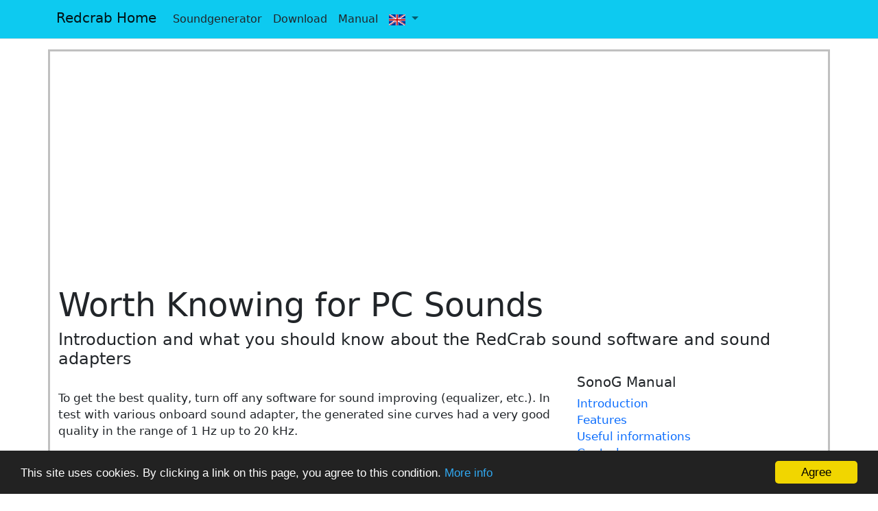

--- FILE ---
content_type: text/html; charset=utf-8
request_url: https://www.redcrab-software.com/en/SonoG/Manual/Knowledge
body_size: 3548
content:
<!DOCTYPE html>
<html lang="en-us">
<head BOTTOM_ANCHOR>
    <meta charset="utf-8" />
    <meta name="viewport" content="width=device-width, initial-scale=1.0" />
    <title>Worth Knowing for RedCrab SonoG</title>
    
    <meta name="description" content="Worth knowing for RedCrab SonoG and other sound software" />

    <link rel="stylesheet" href="/lib/bootstrap/dist/css/bootstrap.min.css" />
    <link rel="stylesheet" href="/css/site.css" asp-append-version="true" />
    <link rel="stylesheet" href="/css/server.css" asp-append-version="true" />
    <link rel="icon" type="image/png" href="https://www.redcrab-software.com/favicon.png">
      
    <script async src="https://securepubads.g.doubleclick.net/tag/js/gpt.js" type="d80b34d92fa20cc9b4459337-text/javascript"></script>
    <script async src="https://pagead2.googlesyndication.com/pagead/js/adsbygoogle.js?client=ca-pub-4761149648321109" crossorigin="anonymous" type="d80b34d92fa20cc9b4459337-text/javascript"></script>
    
    
    <!-- Google tag (gtag.js) -->
    <script async src="https://www.googletagmanager.com/gtag/js?id=G-BNYF51NPCL" type="d80b34d92fa20cc9b4459337-text/javascript"></script>
    <script type="d80b34d92fa20cc9b4459337-text/javascript">
        window.dataLayer = window.dataLayer || [];
        function gtag() { dataLayer.push(arguments); }
        gtag('js', new Date());

        gtag('config', 'G-BNYF51NPCL');
    </script>

    <!-- Clarity tracking code for http://redcrabmath.com/ -->
    <script type="d80b34d92fa20cc9b4459337-text/javascript">
        (function (c, l, a, r, i, t, y) {
            c[a] = c[a] || function () { (c[a].q = c[a].q || []).push(arguments) };
            t = l.createElement(r); t.async = 1; t.src = "https://www.clarity.ms/tag/" + i;
            y = l.getElementsByTagName(r)[0]; y.parentNode.insertBefore(t, y);
        })(window, document, "clarity", "script", "lr89c0ohzm");
    </script>

</head>
<body style="padding-top: 72px; background-color: #FFF">  
    <header b-ge7zlj8qha>
        <nav b-ge7zlj8qha class="navbar navbar-expand-sm navbar-toggleable-sm navbar-light bg-info border-bottom box-shadow mb-3 fixed-top">
            <div b-ge7zlj8qha class="container">
                <a b-ge7zlj8qha class="navbar-brand" href="/en/Home" style="transform: translateY(-2px)">Redcrab Home</a>
                <button b-ge7zlj8qha class="navbar-toggler" type="button" data-bs-toggle="collapse" data-bs-target=".navbar-collapse" aria-controls="navbarSupportedContent"
                        aria-expanded="false" aria-label="Toggle navigation">
                    <span b-ge7zlj8qha class="navbar-toggler-icon"></span>
                </button>
                <div b-ge7zlj8qha class="navbar-collapse collapse d-sm-inline-flex justify-content-between">
                    <ul b-ge7zlj8qha class="navbar-nav flex-grow-1">
                      
                        
    <li class="nav-item">
    <a href="/en/SonoG" class="nav-link text-dark">Soundgenerator</a>
</li>
<li class="nav-item">
    <a href="/en/SonoG/Download" class="nav-link text-dark">Download</a>
</li>
<li class="nav-item">
    <a href="/en/SonoG/Manual" class="nav-link text-dark">Manual</a>
</li>


                        <li b-ge7zlj8qha class="nav-item dropdown">
                            <a b-ge7zlj8qha class="nav-link dropdown-toggle" href="#" id="navbarDropdown" role="button" data-bs-toggle="dropdown" aria-expanded="false">

                                <img src="/img/uni/Flag_UK.png" width="24" height="16" />
                            </a>
                            <ul b-ge7zlj8qha class="dropdown-menu" aria-labelledby="navbarDropdown">
                                <li b-ge7zlj8qha><a b-ge7zlj8qha class="dropdown-item" href="/de/SonoG/Handbuch/Wissenswertes"> <img src="/img/uni/Flag_DE.png" width="24" height="16" /> &nbsp; Deutsch</a></li>
                            </ul>
                        </li>
                    </ul>
                </div>
            </div>
        </nav>
    </header>

    <style type="text/css">
        blockquote {
            padding: 10px 20px;
            margin: 0 0 20px;
            border-left: 0px solid #eee;
        }
    </style>
  

    <script src="/lib/jquery/dist/jquery.min.js" type="d80b34d92fa20cc9b4459337-text/javascript"></script>
    <script src="/lib/jquery-ajax/jquery.unobtrusive-ajax.min.js" type="d80b34d92fa20cc9b4459337-text/javascript"></script>

    <div b-ge7zlj8qha class="container" style="border:solid; border-width:medium; border-color:silver; background-color:white;  ">
        <p b-ge7zlj8qha>
             
    <table class="banner-background" width="100%">
    <tr height="200">
        <td>
         
            <script async src="https://pagead2.googlesyndication.com/pagead/js/adsbygoogle.js?client=ca-pub-4761149648321109" crossorigin="anonymous" type="d80b34d92fa20cc9b4459337-text/javascript"></script>
            <ins class="adsbygoogle"
            style="display:block; text-align:center;"
            data-ad-layout="in-article"
            data-ad-format="fluid"
            data-ad-client="ca-pub-4761149648321109"
            data-ad-slot="1492363150"></ins>
            <script type="d80b34d92fa20cc9b4459337-text/javascript">
            (adsbygoogle = window.adsbygoogle || []).push({});
            </script>
         
        </td>
    </tr>
</table>
  

        </p>
        <main b-ge7zlj8qha role="main" class="pb-3" style="font-size:large; ">
            <br />
<style type="text/css">
    .pad {
        padding: 4px 2px 2px 4px;
    }

    .form-font {
        font-size: 16.5px;
    }
</style>

<h1 class="display-5">Worth Knowing for PC Sounds</h1>
<h4 class="display-9">Introduction and what you should know about the RedCrab sound software and sound adapters</h4>

<div class="row form-font">
    <div class="col-lg-8">

        <br />
        <p>
            To get the best quality, turn off any software for sound improving (equalizer, etc.).
            In test with various onboard sound adapter,
            the generated sine curves had a very good quality in the range of 1 Hz up to 20 kHz.
        </p>
        <br />
        <p>
            When tested with various onboard audio adapters of different computers and external USB adapters,
            most adapters produce good tone burst up to the high frequency range.
            Rectangle signals tend to overshoot and deformation from the middle frequency range.
            Only one desktop computer from a well-known manufacturer of
            latest production (2017) produce tone burst with strong overshoots and rectangles of poor quality.
        </p>
        <br />
        <p>
            This information applies not only for RedCrab SonoG, but for generator software in general.
            By using the DirectX interface, RedCrab SonoG delivers the best possible sound quality.
        </p>
        <br />
    </div>
    <div class="col-lg-4 banner-align">

        <div class="row form-font">
    <div class="col-lg-8">
        <table border="0" cellpadding="0" cellspacing="0" class="menu-align">
            <tr>
                <td><h4 class="lead">SonoG Manual</h4></td>
            </tr>
            <tr>
                <td><a href="/en/SonoG/Manual/Introduction" style="text-decoration:none">Introduction</a></td>
            </tr>
            <tr>
                <td width="773"><a href="/en/SonoG/Manual/Features" style="text-decoration:none">Features</a></td>
            </tr>
            <tr>
                <td><a href="/en/SonoG/Manual/Knowledge" style="text-decoration:none">Useful informations</a></td>
            </tr>
            <tr>
                <td><a href="/en/SonoG/Manual/Handling" style="text-decoration:none">Controls</a></td>
            </tr>
            <tr>
                <td><a href="/en/SonoG/Manual/Functions" style="text-decoration:none">Functions</a></td>
            </tr>
            <tr>
                <td><a href="/en/SonoG/Manual/Settings" style="text-decoration:none">Settings</a></td>
            </tr>
        </table>
        <br />
    </div>    
</div>
 


           
    <table border="0" width="300" class="banner-background">
    <tr height="250">
        <td>
        <div id="135452-2">
            <script src="//ads.themoneytizer.com/s/gen.js?type=2" type="d80b34d92fa20cc9b4459337-text/javascript"></script>
            <script src="//ads.themoneytizer.com/s/requestform.js?siteId=135452&formatId=2" type="d80b34d92fa20cc9b4459337-text/javascript"></script>
        </div>

        </td>
    </tr>
</table>
 

    </div>
</div>

<p>
     
    <table border="0" width="100%" class="banner-background">
    <tr height="200">
        <td> 
        <div class="row justify-content-center">
                    <div class="col-xl-4  border-0">
                           
    <table border="0" width="300" class="banner-background">
    <tr height="250">
        <td>
        
            <script async src="https://pagead2.googlesyndication.com/pagead/js/adsbygoogle.js?client=ca-pub-4761149648321109" crossorigin="anonymous" type="d80b34d92fa20cc9b4459337-text/javascript"></script>
            <!-- Google300_250 -->
            <ins class="adsbygoogle"
            style="display:inline-block;width:300px;height:250px"
            data-ad-client="ca-pub-4761149648321109"
            data-ad-slot="1869721382"></ins>
            <script type="d80b34d92fa20cc9b4459337-text/javascript">
            (adsbygoogle = window.adsbygoogle || []).push({});
            </script>
          
        </td>
    </tr>
</table>
 

                        <br />
                    </div>
                    <div class="col-xl-4  border-0">
                           
    <table border="0" width="300" class="banner-background">
    <tr height="250">
        <td>
        
            <script async src="https://pagead2.googlesyndication.com/pagead/js/adsbygoogle.js?client=ca-pub-4761149648321109" crossorigin="anonymous" type="d80b34d92fa20cc9b4459337-text/javascript"></script>
            <!-- Google300_250 -->
            <ins class="adsbygoogle"
            style="display:inline-block;width:300px;height:250px"
            data-ad-client="ca-pub-4761149648321109"
            data-ad-slot="1869721382"></ins>
            <script type="d80b34d92fa20cc9b4459337-text/javascript">
            (adsbygoogle = window.adsbygoogle || []).push({});
            </script>
          
        </td>
    </tr>
</table>
 

                        <br />
                    </div>
                    <div class="col-xl-4  border-0">
                           
    <table border="0" width="300" class="banner-background">
    <tr height="250">
        <td>
        
            <script async src="https://pagead2.googlesyndication.com/pagead/js/adsbygoogle.js?client=ca-pub-4761149648321109" crossorigin="anonymous" type="d80b34d92fa20cc9b4459337-text/javascript"></script>
            <!-- Google300_250 -->
            <ins class="adsbygoogle"
            style="display:inline-block;width:300px;height:250px"
            data-ad-client="ca-pub-4761149648321109"
            data-ad-slot="1869721382"></ins>
            <script type="d80b34d92fa20cc9b4459337-text/javascript">
            (adsbygoogle = window.adsbygoogle || []).push({});
            </script>
          
        </td>
    </tr>
</table>
 

                        <br />
                    </div>
                </div>  
        </td>
    </tr>
</table>

</p>

        </main>
    </div>

    <footer b-ge7zlj8qha>
        <div b-ge7zlj8qha class="container">
            &copy; 2025 - Redcrab Software
        </div>
    </footer>    

    <script type="d80b34d92fa20cc9b4459337-text/javascript">
        window.cookieconsent_options = { "message": "This site uses cookies. By clicking a link on this page, you agree to this condition.", "dismiss": "Agree", "learnMore": "More info", "link": "https://www.redcrabmath.com/Datenschutzerkl%C3%A4rung.pdf", "theme": "dark-bottom" };
    </script>
    <script type="d80b34d92fa20cc9b4459337-text/javascript" src='//cdnjs.cloudflare.com/ajax/libs/cookieconsent2/1.0.10/cookieconsent.min.js'></script>

    <script src='https://cdnjs.cloudflare.com/ajax/libs/mathjax/2.7.5/latest.js?config=TeX-MML-AM_CHTML' async type="d80b34d92fa20cc9b4459337-text/javascript"></script>

    <script src="/lib/bootstrap/dist/js/bootstrap.bundle.min.js" type="d80b34d92fa20cc9b4459337-text/javascript"></script>
    <script src="/js/site.js" asp-append-version="true" type="d80b34d92fa20cc9b4459337-text/javascript"></script>
    

    <script type="d80b34d92fa20cc9b4459337-text/javascript">
        googletag.cmd.push(function () {
            googletag.display(anchorSlot);
        });
    </script>
<script src="/cdn-cgi/scripts/7d0fa10a/cloudflare-static/rocket-loader.min.js" data-cf-settings="d80b34d92fa20cc9b4459337-|49" defer></script><script defer src="https://static.cloudflareinsights.com/beacon.min.js/vcd15cbe7772f49c399c6a5babf22c1241717689176015" integrity="sha512-ZpsOmlRQV6y907TI0dKBHq9Md29nnaEIPlkf84rnaERnq6zvWvPUqr2ft8M1aS28oN72PdrCzSjY4U6VaAw1EQ==" data-cf-beacon='{"version":"2024.11.0","token":"e91faad3877f4983aed2a52bc24fa7b1","r":1,"server_timing":{"name":{"cfCacheStatus":true,"cfEdge":true,"cfExtPri":true,"cfL4":true,"cfOrigin":true,"cfSpeedBrain":true},"location_startswith":null}}' crossorigin="anonymous"></script>
</body>
</html>


--- FILE ---
content_type: text/html; charset=utf-8
request_url: https://www.google.com/recaptcha/api2/aframe
body_size: 266
content:
<!DOCTYPE HTML><html><head><meta http-equiv="content-type" content="text/html; charset=UTF-8"></head><body><script nonce="z8C1EfbddUeyQ_h9BOnrPw">/** Anti-fraud and anti-abuse applications only. See google.com/recaptcha */ try{var clients={'sodar':'https://pagead2.googlesyndication.com/pagead/sodar?'};window.addEventListener("message",function(a){try{if(a.source===window.parent){var b=JSON.parse(a.data);var c=clients[b['id']];if(c){var d=document.createElement('img');d.src=c+b['params']+'&rc='+(localStorage.getItem("rc::a")?sessionStorage.getItem("rc::b"):"");window.document.body.appendChild(d);sessionStorage.setItem("rc::e",parseInt(sessionStorage.getItem("rc::e")||0)+1);localStorage.setItem("rc::h",'1768965521089');}}}catch(b){}});window.parent.postMessage("_grecaptcha_ready", "*");}catch(b){}</script></body></html>

--- FILE ---
content_type: text/css
request_url: https://www.redcrab-software.com/css/server.css
body_size: 71
content:
.banner-background{
    background-color: #ffffff;
}


--- FILE ---
content_type: text/javascript
request_url: https://www.redcrab-software.com/js/site.js
body_size: 369
content:
// Please see documentation at https://learn.microsoft.com/aspnet/core/client-side/bundling-and-minification
// for details on configuring this project to bundle and minify static web assets.

// Write your JavaScript code.

function GetStatisticsDistance(response) {
    var res = response;

    var r1 = res['index'];
    var r2 = res['distance'];
    return r1 * r2;
}

function GetVectorResult(resonse){
   
}